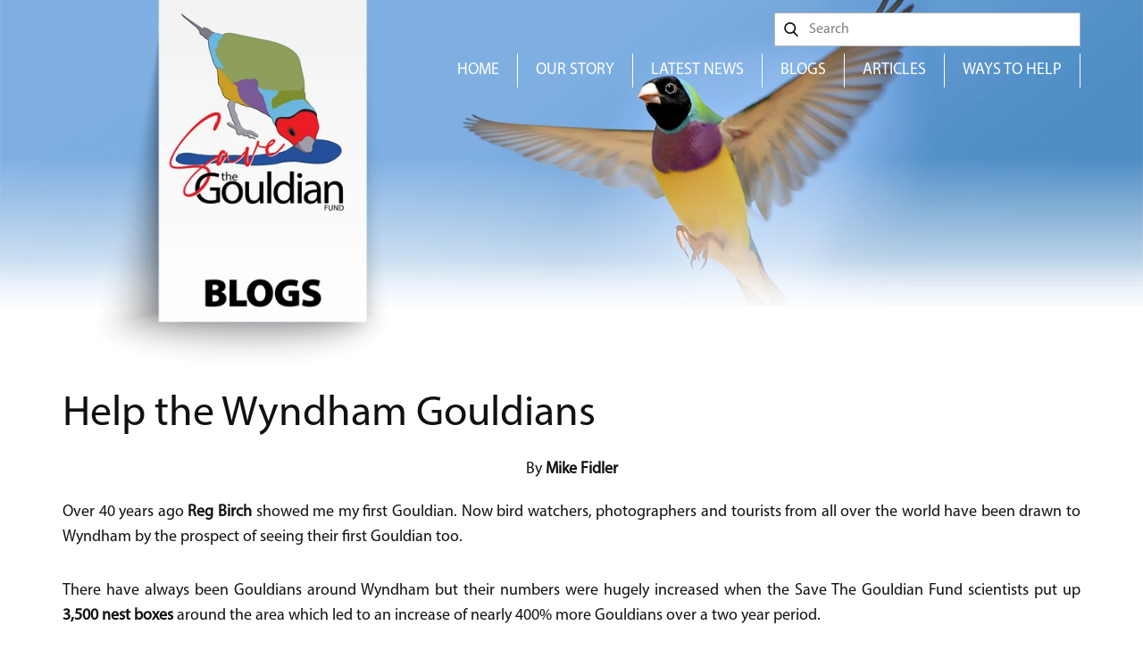

--- FILE ---
content_type: text/html; charset=UTF-8
request_url: https://www.savethegouldian.net/help-the-wyndham-gouldians/
body_size: 10450
content:
<!DOCTYPE html>
<html lang="en" class="no-js" style="font-size:16px">
<head>
    <meta charset="UTF-8">
    <meta name="viewport" content="width=device-width, initial-scale=1">
    <meta name="generator" content="Nicepage" />
    <link rel="profile" href="http://gmpg.org/xfn/11">
                <meta data-intl-tel-input-cdn-path="https://www.savethegouldian.net/wp-content/themes/Gouldianv13/intlTelInput/" />
            <script>(function(html){html.className = html.className.replace(/\bno-js\b/,'js')})(document.documentElement);</script>
<title>Help the Wyndham Gouldians &#8211; Save the Gouldian</title>
<meta name='robots' content='max-image-preview:large' />
<link rel="alternate" type="application/rss+xml" title="Save the Gouldian &raquo; Feed" href="https://www.savethegouldian.net/feed/" />
<link rel="alternate" type="application/rss+xml" title="Save the Gouldian &raquo; Comments Feed" href="https://www.savethegouldian.net/comments/feed/" />
<link rel="alternate" title="oEmbed (JSON)" type="application/json+oembed" href="https://www.savethegouldian.net/wp-json/oembed/1.0/embed?url=https%3A%2F%2Fwww.savethegouldian.net%2Fhelp-the-wyndham-gouldians%2F" />
<link rel="alternate" title="oEmbed (XML)" type="text/xml+oembed" href="https://www.savethegouldian.net/wp-json/oembed/1.0/embed?url=https%3A%2F%2Fwww.savethegouldian.net%2Fhelp-the-wyndham-gouldians%2F&#038;format=xml" />
    <meta property="og:title" content="Help the Wyndham Gouldians"/>
    <meta property="og:type" content="article"/>
    <meta property="og:url" content="https://www.savethegouldian.net/help-the-wyndham-gouldians/"/>
    <meta property="og:site_name" content="Save the Gouldian"/>
    <meta property="og:description" content="By Mike Fidler Over 40 years ago Reg Birch showed me my first Gouldian. Now bird watchers, photographers and tourists from all over the world have been drawn to Wyndham by the prospect of seeing their first Gouldian too.  There have always been Gouldians around Wyndham but their numbers were hugely increased when the"/>

<script type="application/ld+json">{"@context":"http:\/\/schema.org","@type":"Organization","name":"Save the Gouldian","sameAs":[],"url":"https:\/\/www.savethegouldian.net\/"}</script>
<script type="application/ld+json">{"@context":"http:\/\/schema.org","@type":"Article","mainEntityOfPage":{"@type":"WebPage","@id":"https:\/\/www.savethegouldian.net\/help-the-wyndham-gouldians\/"},"headline":"Help the Wyndham Gouldians","datePublished":"2022-03-03T12:34:09+0000","dateModified":"2022-03-03T12:34:09+0000","author":{"@type":"Person","name":"SAvETheGouldIAN"},"description":"By Mike Fidler Over 40 years ago Reg Birch showed me my first Gouldian. Now bird watchers, photographers and tourists from all over the world have been drawn to Wyndham by the prospect of seeing their first Gouldian too.  There have always been Gouldians around Wyndham but their numbers were hugely increased when the","publisher":{"@type":"Organization","name":"Save the Gouldian"}}</script>
<meta name="theme-color" content="#5384b9">
<style id='wp-img-auto-sizes-contain-inline-css' type='text/css'>
img:is([sizes=auto i],[sizes^="auto," i]){contain-intrinsic-size:3000px 1500px}
/*# sourceURL=wp-img-auto-sizes-contain-inline-css */
</style>
<style id='wp-emoji-styles-inline-css' type='text/css'>

	img.wp-smiley, img.emoji {
		display: inline !important;
		border: none !important;
		box-shadow: none !important;
		height: 1em !important;
		width: 1em !important;
		margin: 0 0.07em !important;
		vertical-align: -0.1em !important;
		background: none !important;
		padding: 0 !important;
	}
/*# sourceURL=wp-emoji-styles-inline-css */
</style>
<style id='wp-block-library-inline-css' type='text/css'>
:root{--wp-block-synced-color:#7a00df;--wp-block-synced-color--rgb:122,0,223;--wp-bound-block-color:var(--wp-block-synced-color);--wp-editor-canvas-background:#ddd;--wp-admin-theme-color:#007cba;--wp-admin-theme-color--rgb:0,124,186;--wp-admin-theme-color-darker-10:#006ba1;--wp-admin-theme-color-darker-10--rgb:0,107,160.5;--wp-admin-theme-color-darker-20:#005a87;--wp-admin-theme-color-darker-20--rgb:0,90,135;--wp-admin-border-width-focus:2px}@media (min-resolution:192dpi){:root{--wp-admin-border-width-focus:1.5px}}.wp-element-button{cursor:pointer}:root .has-very-light-gray-background-color{background-color:#eee}:root .has-very-dark-gray-background-color{background-color:#313131}:root .has-very-light-gray-color{color:#eee}:root .has-very-dark-gray-color{color:#313131}:root .has-vivid-green-cyan-to-vivid-cyan-blue-gradient-background{background:linear-gradient(135deg,#00d084,#0693e3)}:root .has-purple-crush-gradient-background{background:linear-gradient(135deg,#34e2e4,#4721fb 50%,#ab1dfe)}:root .has-hazy-dawn-gradient-background{background:linear-gradient(135deg,#faaca8,#dad0ec)}:root .has-subdued-olive-gradient-background{background:linear-gradient(135deg,#fafae1,#67a671)}:root .has-atomic-cream-gradient-background{background:linear-gradient(135deg,#fdd79a,#004a59)}:root .has-nightshade-gradient-background{background:linear-gradient(135deg,#330968,#31cdcf)}:root .has-midnight-gradient-background{background:linear-gradient(135deg,#020381,#2874fc)}:root{--wp--preset--font-size--normal:16px;--wp--preset--font-size--huge:42px}.has-regular-font-size{font-size:1em}.has-larger-font-size{font-size:2.625em}.has-normal-font-size{font-size:var(--wp--preset--font-size--normal)}.has-huge-font-size{font-size:var(--wp--preset--font-size--huge)}.has-text-align-center{text-align:center}.has-text-align-left{text-align:left}.has-text-align-right{text-align:right}.has-fit-text{white-space:nowrap!important}#end-resizable-editor-section{display:none}.aligncenter{clear:both}.items-justified-left{justify-content:flex-start}.items-justified-center{justify-content:center}.items-justified-right{justify-content:flex-end}.items-justified-space-between{justify-content:space-between}.screen-reader-text{border:0;clip-path:inset(50%);height:1px;margin:-1px;overflow:hidden;padding:0;position:absolute;width:1px;word-wrap:normal!important}.screen-reader-text:focus{background-color:#ddd;clip-path:none;color:#444;display:block;font-size:1em;height:auto;left:5px;line-height:normal;padding:15px 23px 14px;text-decoration:none;top:5px;width:auto;z-index:100000}html :where(.has-border-color){border-style:solid}html :where([style*=border-top-color]){border-top-style:solid}html :where([style*=border-right-color]){border-right-style:solid}html :where([style*=border-bottom-color]){border-bottom-style:solid}html :where([style*=border-left-color]){border-left-style:solid}html :where([style*=border-width]){border-style:solid}html :where([style*=border-top-width]){border-top-style:solid}html :where([style*=border-right-width]){border-right-style:solid}html :where([style*=border-bottom-width]){border-bottom-style:solid}html :where([style*=border-left-width]){border-left-style:solid}html :where(img[class*=wp-image-]){height:auto;max-width:100%}:where(figure){margin:0 0 1em}html :where(.is-position-sticky){--wp-admin--admin-bar--position-offset:var(--wp-admin--admin-bar--height,0px)}@media screen and (max-width:600px){html :where(.is-position-sticky){--wp-admin--admin-bar--position-offset:0px}}

/*# sourceURL=wp-block-library-inline-css */
</style><style id='global-styles-inline-css' type='text/css'>
:root{--wp--preset--aspect-ratio--square: 1;--wp--preset--aspect-ratio--4-3: 4/3;--wp--preset--aspect-ratio--3-4: 3/4;--wp--preset--aspect-ratio--3-2: 3/2;--wp--preset--aspect-ratio--2-3: 2/3;--wp--preset--aspect-ratio--16-9: 16/9;--wp--preset--aspect-ratio--9-16: 9/16;--wp--preset--color--black: #000000;--wp--preset--color--cyan-bluish-gray: #abb8c3;--wp--preset--color--white: #ffffff;--wp--preset--color--pale-pink: #f78da7;--wp--preset--color--vivid-red: #cf2e2e;--wp--preset--color--luminous-vivid-orange: #ff6900;--wp--preset--color--luminous-vivid-amber: #fcb900;--wp--preset--color--light-green-cyan: #7bdcb5;--wp--preset--color--vivid-green-cyan: #00d084;--wp--preset--color--pale-cyan-blue: #8ed1fc;--wp--preset--color--vivid-cyan-blue: #0693e3;--wp--preset--color--vivid-purple: #9b51e0;--wp--preset--gradient--vivid-cyan-blue-to-vivid-purple: linear-gradient(135deg,rgb(6,147,227) 0%,rgb(155,81,224) 100%);--wp--preset--gradient--light-green-cyan-to-vivid-green-cyan: linear-gradient(135deg,rgb(122,220,180) 0%,rgb(0,208,130) 100%);--wp--preset--gradient--luminous-vivid-amber-to-luminous-vivid-orange: linear-gradient(135deg,rgb(252,185,0) 0%,rgb(255,105,0) 100%);--wp--preset--gradient--luminous-vivid-orange-to-vivid-red: linear-gradient(135deg,rgb(255,105,0) 0%,rgb(207,46,46) 100%);--wp--preset--gradient--very-light-gray-to-cyan-bluish-gray: linear-gradient(135deg,rgb(238,238,238) 0%,rgb(169,184,195) 100%);--wp--preset--gradient--cool-to-warm-spectrum: linear-gradient(135deg,rgb(74,234,220) 0%,rgb(151,120,209) 20%,rgb(207,42,186) 40%,rgb(238,44,130) 60%,rgb(251,105,98) 80%,rgb(254,248,76) 100%);--wp--preset--gradient--blush-light-purple: linear-gradient(135deg,rgb(255,206,236) 0%,rgb(152,150,240) 100%);--wp--preset--gradient--blush-bordeaux: linear-gradient(135deg,rgb(254,205,165) 0%,rgb(254,45,45) 50%,rgb(107,0,62) 100%);--wp--preset--gradient--luminous-dusk: linear-gradient(135deg,rgb(255,203,112) 0%,rgb(199,81,192) 50%,rgb(65,88,208) 100%);--wp--preset--gradient--pale-ocean: linear-gradient(135deg,rgb(255,245,203) 0%,rgb(182,227,212) 50%,rgb(51,167,181) 100%);--wp--preset--gradient--electric-grass: linear-gradient(135deg,rgb(202,248,128) 0%,rgb(113,206,126) 100%);--wp--preset--gradient--midnight: linear-gradient(135deg,rgb(2,3,129) 0%,rgb(40,116,252) 100%);--wp--preset--font-size--small: 13px;--wp--preset--font-size--medium: 20px;--wp--preset--font-size--large: 36px;--wp--preset--font-size--x-large: 42px;--wp--preset--spacing--20: 0.44rem;--wp--preset--spacing--30: 0.67rem;--wp--preset--spacing--40: 1rem;--wp--preset--spacing--50: 1.5rem;--wp--preset--spacing--60: 2.25rem;--wp--preset--spacing--70: 3.38rem;--wp--preset--spacing--80: 5.06rem;--wp--preset--shadow--natural: 6px 6px 9px rgba(0, 0, 0, 0.2);--wp--preset--shadow--deep: 12px 12px 50px rgba(0, 0, 0, 0.4);--wp--preset--shadow--sharp: 6px 6px 0px rgba(0, 0, 0, 0.2);--wp--preset--shadow--outlined: 6px 6px 0px -3px rgb(255, 255, 255), 6px 6px rgb(0, 0, 0);--wp--preset--shadow--crisp: 6px 6px 0px rgb(0, 0, 0);}:where(.is-layout-flex){gap: 0.5em;}:where(.is-layout-grid){gap: 0.5em;}body .is-layout-flex{display: flex;}.is-layout-flex{flex-wrap: wrap;align-items: center;}.is-layout-flex > :is(*, div){margin: 0;}body .is-layout-grid{display: grid;}.is-layout-grid > :is(*, div){margin: 0;}:where(.wp-block-columns.is-layout-flex){gap: 2em;}:where(.wp-block-columns.is-layout-grid){gap: 2em;}:where(.wp-block-post-template.is-layout-flex){gap: 1.25em;}:where(.wp-block-post-template.is-layout-grid){gap: 1.25em;}.has-black-color{color: var(--wp--preset--color--black) !important;}.has-cyan-bluish-gray-color{color: var(--wp--preset--color--cyan-bluish-gray) !important;}.has-white-color{color: var(--wp--preset--color--white) !important;}.has-pale-pink-color{color: var(--wp--preset--color--pale-pink) !important;}.has-vivid-red-color{color: var(--wp--preset--color--vivid-red) !important;}.has-luminous-vivid-orange-color{color: var(--wp--preset--color--luminous-vivid-orange) !important;}.has-luminous-vivid-amber-color{color: var(--wp--preset--color--luminous-vivid-amber) !important;}.has-light-green-cyan-color{color: var(--wp--preset--color--light-green-cyan) !important;}.has-vivid-green-cyan-color{color: var(--wp--preset--color--vivid-green-cyan) !important;}.has-pale-cyan-blue-color{color: var(--wp--preset--color--pale-cyan-blue) !important;}.has-vivid-cyan-blue-color{color: var(--wp--preset--color--vivid-cyan-blue) !important;}.has-vivid-purple-color{color: var(--wp--preset--color--vivid-purple) !important;}.has-black-background-color{background-color: var(--wp--preset--color--black) !important;}.has-cyan-bluish-gray-background-color{background-color: var(--wp--preset--color--cyan-bluish-gray) !important;}.has-white-background-color{background-color: var(--wp--preset--color--white) !important;}.has-pale-pink-background-color{background-color: var(--wp--preset--color--pale-pink) !important;}.has-vivid-red-background-color{background-color: var(--wp--preset--color--vivid-red) !important;}.has-luminous-vivid-orange-background-color{background-color: var(--wp--preset--color--luminous-vivid-orange) !important;}.has-luminous-vivid-amber-background-color{background-color: var(--wp--preset--color--luminous-vivid-amber) !important;}.has-light-green-cyan-background-color{background-color: var(--wp--preset--color--light-green-cyan) !important;}.has-vivid-green-cyan-background-color{background-color: var(--wp--preset--color--vivid-green-cyan) !important;}.has-pale-cyan-blue-background-color{background-color: var(--wp--preset--color--pale-cyan-blue) !important;}.has-vivid-cyan-blue-background-color{background-color: var(--wp--preset--color--vivid-cyan-blue) !important;}.has-vivid-purple-background-color{background-color: var(--wp--preset--color--vivid-purple) !important;}.has-black-border-color{border-color: var(--wp--preset--color--black) !important;}.has-cyan-bluish-gray-border-color{border-color: var(--wp--preset--color--cyan-bluish-gray) !important;}.has-white-border-color{border-color: var(--wp--preset--color--white) !important;}.has-pale-pink-border-color{border-color: var(--wp--preset--color--pale-pink) !important;}.has-vivid-red-border-color{border-color: var(--wp--preset--color--vivid-red) !important;}.has-luminous-vivid-orange-border-color{border-color: var(--wp--preset--color--luminous-vivid-orange) !important;}.has-luminous-vivid-amber-border-color{border-color: var(--wp--preset--color--luminous-vivid-amber) !important;}.has-light-green-cyan-border-color{border-color: var(--wp--preset--color--light-green-cyan) !important;}.has-vivid-green-cyan-border-color{border-color: var(--wp--preset--color--vivid-green-cyan) !important;}.has-pale-cyan-blue-border-color{border-color: var(--wp--preset--color--pale-cyan-blue) !important;}.has-vivid-cyan-blue-border-color{border-color: var(--wp--preset--color--vivid-cyan-blue) !important;}.has-vivid-purple-border-color{border-color: var(--wp--preset--color--vivid-purple) !important;}.has-vivid-cyan-blue-to-vivid-purple-gradient-background{background: var(--wp--preset--gradient--vivid-cyan-blue-to-vivid-purple) !important;}.has-light-green-cyan-to-vivid-green-cyan-gradient-background{background: var(--wp--preset--gradient--light-green-cyan-to-vivid-green-cyan) !important;}.has-luminous-vivid-amber-to-luminous-vivid-orange-gradient-background{background: var(--wp--preset--gradient--luminous-vivid-amber-to-luminous-vivid-orange) !important;}.has-luminous-vivid-orange-to-vivid-red-gradient-background{background: var(--wp--preset--gradient--luminous-vivid-orange-to-vivid-red) !important;}.has-very-light-gray-to-cyan-bluish-gray-gradient-background{background: var(--wp--preset--gradient--very-light-gray-to-cyan-bluish-gray) !important;}.has-cool-to-warm-spectrum-gradient-background{background: var(--wp--preset--gradient--cool-to-warm-spectrum) !important;}.has-blush-light-purple-gradient-background{background: var(--wp--preset--gradient--blush-light-purple) !important;}.has-blush-bordeaux-gradient-background{background: var(--wp--preset--gradient--blush-bordeaux) !important;}.has-luminous-dusk-gradient-background{background: var(--wp--preset--gradient--luminous-dusk) !important;}.has-pale-ocean-gradient-background{background: var(--wp--preset--gradient--pale-ocean) !important;}.has-electric-grass-gradient-background{background: var(--wp--preset--gradient--electric-grass) !important;}.has-midnight-gradient-background{background: var(--wp--preset--gradient--midnight) !important;}.has-small-font-size{font-size: var(--wp--preset--font-size--small) !important;}.has-medium-font-size{font-size: var(--wp--preset--font-size--medium) !important;}.has-large-font-size{font-size: var(--wp--preset--font-size--large) !important;}.has-x-large-font-size{font-size: var(--wp--preset--font-size--x-large) !important;}
/*# sourceURL=global-styles-inline-css */
</style>

<style id='classic-theme-styles-inline-css' type='text/css'>
/*! This file is auto-generated */
.wp-block-button__link{color:#fff;background-color:#32373c;border-radius:9999px;box-shadow:none;text-decoration:none;padding:calc(.667em + 2px) calc(1.333em + 2px);font-size:1.125em}.wp-block-file__button{background:#32373c;color:#fff;text-decoration:none}
/*# sourceURL=/wp-includes/css/classic-themes.min.css */
</style>
<link rel='stylesheet' id='theme-style-css' href='https://www.savethegouldian.net/wp-content/themes/Gouldianv13/style.css?ver=1.0' type='text/css' media='all' />
<link rel='stylesheet' id='theme-media-css' href='https://www.savethegouldian.net/wp-content/themes/Gouldianv13/css/media.css?ver=1.0' type='text/css' media='all' />
<script type="text/javascript" src="https://www.savethegouldian.net/wp-includes/js/jquery/jquery.min.js?ver=3.7.1" id="jquery-core-js"></script>
<script type="text/javascript" src="https://www.savethegouldian.net/wp-includes/js/jquery/jquery-migrate.min.js?ver=3.4.1" id="jquery-migrate-js"></script>
<script type="text/javascript" id="theme-script-js-extra">
/* <![CDATA[ */
var screenReaderText = {"expand":"expand child menu","collapse":"collapse child menu"};
//# sourceURL=theme-script-js-extra
/* ]]> */
</script>
<script type="text/javascript" src="https://www.savethegouldian.net/wp-content/themes/Gouldianv13/js/script.js?ver=1.0" id="theme-script-js"></script>
<link rel="https://api.w.org/" href="https://www.savethegouldian.net/wp-json/" /><link rel="alternate" title="JSON" type="application/json" href="https://www.savethegouldian.net/wp-json/wp/v2/pages/215" /><link rel="EditURI" type="application/rsd+xml" title="RSD" href="https://www.savethegouldian.net/xmlrpc.php?rsd" />
<link rel="canonical" href="https://www.savethegouldian.net/help-the-wyndham-gouldians/" />
<link rel='shortlink' href='https://www.savethegouldian.net/?p=215' />
<link rel="icon" href="https://www.savethegouldian.net/wp-content/themes/Gouldianv13/images/favicon.jpg"><!-- header styles -->

<link rel="stylesheet" href="https://www.savethegouldian.net/wp-content/themes/Gouldianv13/css/custom_fonts.css" media="screen" type="text/css" />
   
<style> .u-header {
  background-position: 50% 50%;
}
.u-header .u-sheet-1 {
  min-height: 346px;
}
.u-search-1 {
  height: auto;
  width: 343px;
  min-height: 38px;
  margin: 14px 0 0 auto;
}
.u-header .u-menu-1 {
  margin: 8px 0 60px auto;
}
.u-header .u-nav-1 {
  font-size: 1.125rem;
  letter-spacing: 0px;
  text-transform: uppercase;
}
.u-block-7b3c-19 {
  box-shadow: 2px 2px 8px 0 rgba(128,128,128,1);
}
.u-header .u-nav-2 {
  font-size: 1.25rem;
}
.u-block-7b3c-17 {
  box-shadow: 2px 2px 8px 0 rgba(128,128,128,1);
}
@media (max-width: 1199px) {
  .u-header .u-sheet-1 {
    min-height: 285px;
  }
  .u-search-1 {
    width: 343px;
    margin-right: 0;
  }
  .u-header .u-menu-1 {
    margin-right: 0;
  }
}
@media (max-width: 991px) {
  .u-header .u-sheet-1 {
    min-height: 218px;
  }
}
@media (max-width: 767px) {
  .u-header .u-sheet-1 {
    min-height: 164px;
  }
}
@media (max-width: 575px) {
  .u-header .u-sheet-1 {
    min-height: 103px;
  }
  .u-search-1 {
    width: 340px;
  }
}</style>
<!-- post styles -->

<style> .u-section-1 {
  background-position: 50% 50%;
}
.u-section-1 .u-sheet-1 {
  min-height: 416px;
}
@media (max-width: 1199px) {
  .u-section-1 .u-sheet-1 {
    min-height: 343px;
  }
}
@media (max-width: 991px) {
  .u-section-1 .u-sheet-1 {
    min-height: 263px;
  }
}
@media (max-width: 767px) {
  .u-section-1 .u-sheet-1 {
    min-height: 197px;
  }
}
@media (max-width: 575px) {
  .u-section-1 .u-sheet-1 {
    min-height: 124px;
  }
}
.u-section-2 .u-sheet-1 {
  min-height: 272px;
}
.u-section-2 .u-post-details-1 {
  min-height: 228px;
  margin-top: 22px;
  margin-bottom: 22px;
}
.u-section-2 .u-container-layout-1 {
  padding: 0;
}
.u-section-2 .u-text-1 {
  font-family: MyriadPro-Regular;
  margin: 0;
}
.u-section-2 .u-text-2 {
  margin: 22px 0 0;
}
@media (max-width: 1199px) {
  .u-section-2 .u-sheet-1 {
    min-height: 660px;
  }
}
@media (max-width: 991px) {
  .u-section-2 .u-sheet-1 {
    min-height: 583px;
  }
  .u-section-2 .u-container-layout-1 {
    padding: 0;
  }
}
@media (max-width: 767px) {
  .u-section-2 .u-sheet-1 {
    min-height: 810px;
  }
}
@media (max-width: 575px) {
  .u-section-2 .u-sheet-1 {
    min-height: 669px;
  }
}
</style>
<!-- footer styles -->

<style> .u-footer {
  background-image: none;
  min-height: 433px;
}
.u-footer .u-image-1 {
  width: 302px;
  height: 300px;
  margin: 52px auto 0 calc(((100% - 1140px) / 2)  + 268px);
}
.u-footer .u-image-2 {
  width: 79px;
  height: 83px;
  margin: -224px auto 0;
}
.u-footer .u-text-1 {
  font-family: MyriadPro-Regular;
  margin: -99px calc(((100% - 1140px) / 2)  + 320px) 0 calc(((100% - 1140px) / 2)  + 610px);
}
.u-footer .u-image-3 {
  width: 211px;
  height: 46px;
  margin: 61px calc(((100% - 1140px) / 2)  + 320px) 0 auto;
}
.u-footer .u-group-1 {
  min-height: 60px;
  height: auto;
  margin-top: 40px;
  margin-bottom: 0;
}
.u-footer .u-container-layout-1 {
  padding-left: 30px;
  padding-right: 30px;
}
.u-footer .u-custom-html-1 {
  margin-bottom: 0;
  margin-top: 0;
}
.u-footer .u-text-2 {
  font-family: MyriadPro-Regular;
  font-size: 2.25rem;
  font-weight: 700;
  margin: -394px auto 129px;
}
@media (max-width: 1199px) {
   .u-footer {
    min-height: 1043px;
  }
  .u-footer .u-image-1 {
    margin-top: 661px;
    margin-left: calc(((100% - 940px) / 2)  + 239px);
  }
  .u-footer .u-image-2 {
    margin-top: -225px;
    margin-left: calc(((100% - 940px) / 2)  + 531px);
  }
  .u-footer .u-text-1 {
    margin-top: -321px;
    margin-right: calc(((100% - 940px) / 2)  + 160px);
    margin-left: calc(((100% - 940px) / 2));
  }
  .u-footer .u-image-3 {
    margin-top: 32px;
    margin-right: calc(((100% - 940px) / 2)  + 270px);
  }
  .u-footer .u-group-1 {
    margin-top: 292px;
    height: auto;
  }
  .u-footer .u-text-2 {
    margin-top: -708px;
  }
}
@media (max-width: 991px) {
  .u-footer .u-image-1 {
    margin-left: calc(((100% - 720px) / 2)  + 239px);
  }
  .u-footer .u-image-2 {
    margin-top: -225px;
    margin-left: calc(((100% - 720px) / 2)  + 531px);
  }
  .u-footer .u-text-1 {
    margin-top: -321px;
    margin-left: calc(((100% - 720px) / 2));
    margin-right: calc(((100% - 720px) / 2));
  }
  .u-footer .u-image-3 {
    margin-right: calc(((100% - 720px) / 2)  + 270px);
  }
}
@media (max-width: 767px) {
  .u-footer .u-image-1 {
    margin-top: 616px;
    margin-left: calc(((100% - 540px) / 2)  + 238px);
  }
  .u-footer .u-image-2 {
    margin-top: -212px;
    margin-left: calc(((100% - 540px) / 2)  + 461px);
  }
  .u-footer .u-text-1 {
    margin-left: calc(((100% - 540px) / 2));
    margin-right: calc(((100% - 540px) / 2));
  }
  .u-footer .u-image-3 {
    margin-top: 45px;
    margin-right: calc(((100% - 540px) / 2)  + 240px);
  }
  .u-footer .u-group-1 {
    margin-top: 279px;
  }
  .u-footer .u-container-layout-1 {
    padding-left: 10px;
    padding-right: 10px;
  }
  .u-footer .u-text-2 {
    font-size: 1rem;
    margin-top: -663px;
  }
}
@media (max-width: 575px) {
  .u-footer .u-image-1 {
    margin-left: calc(((100% - 340px) / 2)  + 38px);
  }
  .u-footer .u-image-2 {
    margin-left: calc(((100% - 340px) / 2)  + 261px);
  }
  .u-footer .u-text-1 {
    margin-left: calc(((100% - 340px) / 2));
    margin-right: calc(((100% - 340px) / 2));
  }
  .u-footer .u-image-3 {
    margin-right: calc(((100% - 340px) / 2)  + 40px);
  }
  .u-footer .u-text-2 {
    margin-top: -663px;
  }
}</style>
<script>
        var _npProductsJsonUrl = 'https://www.savethegouldian.net/wp-admin/admin-ajax.php?action=np_route_products_json&np_from=theme';
    </script><script>
        var _npThankYouUrl = 'https://www.savethegouldian.net/?thank-you';
    </script><style>
</style>
<script>
    if (!document.querySelector("meta[name='viewport")) {
        var vpMeta = document.createElement('meta');
        vpMeta.name = "viewport";
        vpMeta.content = "width=device-width, initial-scale=1.0";
        document.getElementsByTagName('head')[0].appendChild(vpMeta);
    }
</script>    
    
    
</head>

<body class="wp-singular page-template-default page page-id-215 wp-theme-Gouldianv13 no-sidebar u-body u-overlap u-overlap-transparent u-xl-mode"style="" >
<div id="page" class="site">
    <a class="skip-link screen-reader-text" href="#content">Skip to content</a>
    <header class="u-clearfix u-header u-image lazyload u-header" id="sec-cbcb" data-image-width="1500" data-image-height="497" data-bg="url('https://www.savethegouldian.net/wp-content/themes/Gouldianv13/images/blogbanner.webp')">
  <div class="u-clearfix u-sheet u-sheet-1">
    
<form action="https://www.savethegouldian.net/" method="get" class="u-border-1 u-border-grey-30 u-search u-search-left u-white u-search-1">
      <button class="u-search-button" type="submit">
        <span class="u-search-icon u-spacing-10">
          <svg class="u-svg-link" preserveAspectRatio="xMidYMin slice" viewBox="0 0 56.966 56.966"><use xlink:href="#svg-5adc"></use></svg>
          <svg xmlns="http://www.w3.org/2000/svg" xmlns:xlink="http://www.w3.org/1999/xlink" version="1.1" id="svg-5adc" x="0px" y="0px" viewBox="0 0 56.966 56.966" style="enable-background:new 0 0 56.966 56.966;" xml:space="preserve" class="u-svg-content"><path d="M55.146,51.887L41.588,37.786c3.486-4.144,5.396-9.358,5.396-14.786c0-12.682-10.318-23-23-23s-23,10.318-23,23  s10.318,23,23,23c4.761,0,9.298-1.436,13.177-4.162l13.661,14.208c0.571,0.593,1.339,0.92,2.162,0.92  c0.779,0,1.518-0.297,2.079-0.837C56.255,54.982,56.293,53.08,55.146,51.887z M23.984,6c9.374,0,17,7.626,17,17s-7.626,17-17,17  s-17-7.626-17-17S14.61,6,23.984,6z"></path></svg>
        </span>
      </button>
      <input class="u-search-input" type="search" name="s" value="" placeholder="Search">
    </form>    <nav class="u-menu u-menu-dropdown u-offcanvas u-menu-1">
      <div class="menu-collapse" style="font-size: 1.125rem; letter-spacing: 0px; text-transform: uppercase;">
        <a class="u-button-style u-custom-left-right-menu-spacing u-custom-padding-bottom u-custom-text-active-color u-custom-text-color u-custom-text-hover-color u-custom-top-bottom-menu-spacing u-hamburger-link u-nav-link u-text-active-palette-1-base u-text-hover-palette-2-base" href="#">
          <svg class="u-svg-link" viewBox="0 0 24 24"><use xlink:href="#menu-hamburger"></use></svg>
          <svg class="u-svg-content" version="1.1" id="menu-hamburger" viewBox="0 0 16 16" x="0px" y="0px" xmlns:xlink="http://www.w3.org/1999/xlink" xmlns="http://www.w3.org/2000/svg"><g><rect y="1" width="16" height="2"></rect><rect y="7" width="16" height="2"></rect><rect y="13" width="16" height="2"></rect>
</g></svg>
        </a>
      </div>
      <div class="u-nav-container">
        <ul id="menu-menu-1" class="u-custom-font u-nav u-text-font u-unstyled u-nav-1"><li id="menu-item-95" class="menu-item menu-item-type-post_type menu-item-object-page menu-item-home menu-item-95 u-nav-item"><a href="https://www.savethegouldian.net/" class="u-border-1 u-border-no-bottom u-border-no-left u-border-no-top u-border-white u-button-style u-nav-link u-text-active-white u-text-body-alt-color u-text-hover-white" style="padding: 10px 20px;">Home</a></li><li id="menu-item-98" class="menu-item menu-item-type-custom menu-item-object-custom menu-item-home menu-item-98 u-nav-item"><a href="https://www.savethegouldian.net/#sec-3132" class="u-border-1 u-border-no-bottom u-border-no-left u-border-no-top u-border-white u-button-style u-nav-link u-text-active-white u-text-body-alt-color u-text-hover-white" style="padding: 10px 20px;">Our Story</a></li><li id="menu-item-541" class="menu-item menu-item-type-custom menu-item-object-custom menu-item-541 u-nav-item"><a href="https://savethegouldian.net/#sec-3a55" class="u-border-1 u-border-no-bottom u-border-no-left u-border-no-top u-border-white u-button-style u-nav-link u-text-active-white u-text-body-alt-color u-text-hover-white" style="padding: 10px 20px;">Latest News</a></li><li id="menu-item-96" class="menu-item menu-item-type-post_type menu-item-object-page menu-item-96 u-nav-item"><a href="https://www.savethegouldian.net/latest-news/" class="u-border-1 u-border-no-bottom u-border-no-left u-border-no-top u-border-white u-button-style u-nav-link u-text-active-white u-text-body-alt-color u-text-hover-white" style="padding: 10px 20px;">Blogs</a></li><li id="menu-item-99" class="menu-item menu-item-type-post_type menu-item-object-page menu-item-99 u-nav-item"><a href="https://www.savethegouldian.net/latest-gouldian-finch-projects/" class="u-border-1 u-border-no-bottom u-border-no-left u-border-no-top u-border-white u-button-style u-nav-link u-text-active-white u-text-body-alt-color u-text-hover-white" style="padding: 10px 20px;">Articles</a></li><li id="menu-item-100" class="menu-item menu-item-type-post_type menu-item-object-page menu-item-100 u-nav-item"><a href="https://www.savethegouldian.net/help-the-gouldian-finch/" class="u-border-1 u-border-no-bottom u-border-no-left u-border-no-top u-border-white u-button-style u-nav-link u-text-active-white u-text-body-alt-color u-text-hover-white" style="padding: 10px 20px;">Ways to help</a></li>
</ul>
      </div>
      <div class="u-nav-container-collapse">
        <div class="u-black u-container-style u-inner-container-layout u-opacity u-opacity-95 u-sidenav">
          <div class="u-inner-container-layout u-sidenav-overflow">
            <div class="u-menu-close"></div>
            <ul id="menu-menu-2" class="u-align-center u-nav u-popupmenu-items u-unstyled u-nav-2"><li class="menu-item menu-item-type-post_type menu-item-object-page menu-item-home menu-item-95 u-nav-item"><a href="https://www.savethegouldian.net/" class="u-button-style u-nav-link">Home</a></li><li class="menu-item menu-item-type-custom menu-item-object-custom menu-item-home menu-item-98 u-nav-item"><a href="https://www.savethegouldian.net/#sec-3132" class="u-button-style u-nav-link">Our Story</a></li><li class="menu-item menu-item-type-custom menu-item-object-custom menu-item-541 u-nav-item"><a href="https://savethegouldian.net/#sec-3a55" class="u-button-style u-nav-link">Latest News</a></li><li class="menu-item menu-item-type-post_type menu-item-object-page menu-item-96 u-nav-item"><a href="https://www.savethegouldian.net/latest-news/" class="u-button-style u-nav-link">Blogs</a></li><li class="menu-item menu-item-type-post_type menu-item-object-page menu-item-99 u-nav-item"><a href="https://www.savethegouldian.net/latest-gouldian-finch-projects/" class="u-button-style u-nav-link">Articles</a></li><li class="menu-item menu-item-type-post_type menu-item-object-page menu-item-100 u-nav-item"><a href="https://www.savethegouldian.net/help-the-gouldian-finch/" class="u-button-style u-nav-link">Ways to help</a></li>
</ul>
          </div>
        </div>
        <div class="u-black u-menu-overlay u-opacity u-opacity-70"></div>
      </div>
    </nav>  </div>
</header>    
        <div id="content">
<div class="u-page-root"><section class="u-clearfix u-container-align-center u-image lazyload u-section-1" id="sec-8887" data-image-width="1500" data-image-height="497" data-bg="url('https://www.savethegouldian.net/wp-content/themes/Gouldianv13/images/blogbanner.webp')">
  <div class="u-clearfix u-sheet u-sheet-1"></div>
</section><section class="u-align-center u-clearfix u-container-align-center u-section-2" id="sec-8c7e">
  <div class="u-clearfix u-sheet u-valign-middle u-sheet-1"><!--post_details--><!--post_details_options_json--><!--{"source":""}--><!--/post_details_options_json--><!--blog_post-->
    <div class="u-container-style u-expanded-width u-post-details u-post-details-1">
      <div class="u-container-layout u-container-layout-1"><!--blog_post_header-->
        <h2 class="u-blog-control u-custom-font u-text u-text-1">
          Help the Wyndham Gouldians        </h2><!--/blog_post_header--><!--blog_post_content-->
        <div class="u-align-justify u-blog-control u-post-content u-text u-text-2"><p class="has-text-align-center">By <strong>Mike Fidler</strong></p>
<p>Over 40 years ago <strong>Reg Birch</strong> showed me my first Gouldian. Now bird watchers, photographers and tourists from all over the world have been drawn to Wyndham by the prospect of seeing their first Gouldian too.</p>
<div class="wp-block-image">
<figure class="aligncenter size-large is-resized"></figure>
</div>
<p>There have always been Gouldians around Wyndham but their numbers were hugely increased when the Save The Gouldian Fund scientists put up <strong>3,500 nest boxes</strong> around the area which led to an increase of nearly 400% more Gouldians over a two year period.</p>
<p>Gouldians nest in holes in <strong>Snappy Gums</strong>, but over the last 30 years the number of nesting holes has shrunk dramatically causing a shortage of nesting holes and creating too much competition between bats, long tails and Gouldians; and sadly when it comes to competition, nearly always it is the Gouldian which loses out.</p>
<p>The number of holes has declined due to <strong>over-frequent hot wildfires</strong>. It takes nine years for saplings to become fire resistant and seventy to a hundred years for the Snappy Gum to develop suitable nesting holes, but, once the holes are developed, the mature tree then becomes susceptible to the hot wild fires, so many burn down when the fire goes through.</p>
<p>The Gouldian research continues. Many of you will have seen the <strong>towers</strong> scattered around the area. We are trying to work out where our Gouldians are going.</p>
<p>Every <strong>first week of September</strong> we do the GOULDIAN COUNT. This census is done by volunteers from all over the world including some of you locals. Sadly this year, due to the COVID-19 crisis, we have had to cancel it.&nbsp;</p>
<p>But what the count has shown is that, every year, we get an influx of juveniles from somewhere outside our research area and a large number of our adults have disappeared. So we need to find out <strong>where they are going</strong> and where have the strangers come from.</p>
<p>Do the Wyndham birds disappear to habitat which doesn&rsquo;t support them and they die, or is there better habitat somewhere else we don&rsquo;t know about?</p>
<p>But back to nest boxes.&nbsp;&nbsp;For the last five years our nest boxes have not been maintained so that now the vast majority have <strong>fallen into disrepair</strong> and are no longer usable.</p>
<p>We have tried to engage a number of people and organisations to take over the maintenance but the <strong>rugged terrain</strong> has put them off.</p>
<p>If we cannot replace the nest boxes soon the number of Gouldians flying around Wyndham is likely to drop, SO, as we seem unable to maintain them ourselves, how about YOU <strong>putting up nest boxes in your gardens</strong>????</p>
<p>As a number of you attract Gouldians by putting out water, we see no reason why, if you put up nest boxes, they would not use them.</p>
<p>So if you fancy having a go, how about coming to a meeting&nbsp;&nbsp;on&nbsp;<strong>Sunday 9th August 10.00am</strong>&nbsp;at the Conservation Centre &#8211; the old Shire Hall &#8211; in Wyndham Port and we will tell you how to go about it?&nbsp;We will have some free nest boxes to give away too!</p>
<div class="wp-block-image">
<figure class="aligncenter size-large is-resized"></figure>
</div>
<div class="fb-recommendations-bar" data-href="https://savethegouldian.net/?page_id=636" data-read-time="5" data-side="" data-action="like"></div>
</div><!--/blog_post_content-->
      </div>
    </div><!--/blog_post--><!--/post_details-->
  </div>
</section></div>
		</div><!-- #content -->
<footer class="u-align-center u-black u-clearfix u-container-align-center u-footer u-footer" id="sec-5587">
  <img class="u-image u-image-default lazyload u-image-1" alt="" data-image-width="500" data-image-height="496" data-src="https://www.savethegouldian.net/wp-content/themes/Gouldianv13/images/Baseplate_bg.webp">
  <img class="u-image u-image-contain u-image-default u-preserve-proportions lazyload u-image-2" alt="" data-image-width="200" data-image-height="208" data-src="https://www.savethegouldian.net/wp-content/themes/Gouldianv13/images/facebook_icon.webp">
  <p class="u-align-left u-custom-font u-text u-text-1"> Save the Gouldian Ltd&nbsp;<br>Gary Fitt&nbsp;<br>0429 457 615&nbsp;<br>gary.fitt@bigpond.com 
  </p>
  <img class="u-image u-image-default u-preserve-proportions lazyload u-image-3" alt="" data-image-width="300" data-image-height="65" data-href="https://www.savethegouldian.net/help-the-gouldian-finch/" data-src="https://www.savethegouldian.net/wp-content/themes/Gouldianv13/images/PleaseDonateNow_button.webp">
  <div class="u-container-style u-custom-color-2 u-expanded-width u-group u-group-1">
    <div class="u-container-layout u-container-layout-1">
      <div class="u-clearfix u-custom-html u-expanded-width u-custom-html-1">
        <div align="center"> &nbsp; <div> © Copyright <span id="copyright">
              <script>document.getElementById('copyright').appendChild(document.createTextNode(new Date().getFullYear()))</script>
            </span> | SAVE THE GOULDIAN FUND 
          </div>
        </div>
      </div>
    </div>
  </div>
  <p class="u-custom-font u-text u-text-default u-text-2">GET IN TOUCH</p>
</footer>        
        
        
	</div><!-- .site-inner -->
</div><!-- #page -->

<script type="speculationrules">
{"prefetch":[{"source":"document","where":{"and":[{"href_matches":"/*"},{"not":{"href_matches":["/wp-*.php","/wp-admin/*","/wp-content/uploads/*","/wp-content/*","/wp-content/plugins/*","/wp-content/themes/Gouldianv13/*","/*\\?(.+)"]}},{"not":{"selector_matches":"a[rel~=\"nofollow\"]"}},{"not":{"selector_matches":".no-prefetch, .no-prefetch a"}}]},"eagerness":"conservative"}]}
</script>
    <script>
        jQuery(document).ready(function () {
            jQuery(document).find('body').prepend(`    
    `)
        });
    </script>
    <script id="wp-emoji-settings" type="application/json">
{"baseUrl":"https://s.w.org/images/core/emoji/17.0.2/72x72/","ext":".png","svgUrl":"https://s.w.org/images/core/emoji/17.0.2/svg/","svgExt":".svg","source":{"concatemoji":"https://www.savethegouldian.net/wp-includes/js/wp-emoji-release.min.js?ver=6.9"}}
</script>
<script type="module">
/* <![CDATA[ */
/*! This file is auto-generated */
const a=JSON.parse(document.getElementById("wp-emoji-settings").textContent),o=(window._wpemojiSettings=a,"wpEmojiSettingsSupports"),s=["flag","emoji"];function i(e){try{var t={supportTests:e,timestamp:(new Date).valueOf()};sessionStorage.setItem(o,JSON.stringify(t))}catch(e){}}function c(e,t,n){e.clearRect(0,0,e.canvas.width,e.canvas.height),e.fillText(t,0,0);t=new Uint32Array(e.getImageData(0,0,e.canvas.width,e.canvas.height).data);e.clearRect(0,0,e.canvas.width,e.canvas.height),e.fillText(n,0,0);const a=new Uint32Array(e.getImageData(0,0,e.canvas.width,e.canvas.height).data);return t.every((e,t)=>e===a[t])}function p(e,t){e.clearRect(0,0,e.canvas.width,e.canvas.height),e.fillText(t,0,0);var n=e.getImageData(16,16,1,1);for(let e=0;e<n.data.length;e++)if(0!==n.data[e])return!1;return!0}function u(e,t,n,a){switch(t){case"flag":return n(e,"\ud83c\udff3\ufe0f\u200d\u26a7\ufe0f","\ud83c\udff3\ufe0f\u200b\u26a7\ufe0f")?!1:!n(e,"\ud83c\udde8\ud83c\uddf6","\ud83c\udde8\u200b\ud83c\uddf6")&&!n(e,"\ud83c\udff4\udb40\udc67\udb40\udc62\udb40\udc65\udb40\udc6e\udb40\udc67\udb40\udc7f","\ud83c\udff4\u200b\udb40\udc67\u200b\udb40\udc62\u200b\udb40\udc65\u200b\udb40\udc6e\u200b\udb40\udc67\u200b\udb40\udc7f");case"emoji":return!a(e,"\ud83e\u1fac8")}return!1}function f(e,t,n,a){let r;const o=(r="undefined"!=typeof WorkerGlobalScope&&self instanceof WorkerGlobalScope?new OffscreenCanvas(300,150):document.createElement("canvas")).getContext("2d",{willReadFrequently:!0}),s=(o.textBaseline="top",o.font="600 32px Arial",{});return e.forEach(e=>{s[e]=t(o,e,n,a)}),s}function r(e){var t=document.createElement("script");t.src=e,t.defer=!0,document.head.appendChild(t)}a.supports={everything:!0,everythingExceptFlag:!0},new Promise(t=>{let n=function(){try{var e=JSON.parse(sessionStorage.getItem(o));if("object"==typeof e&&"number"==typeof e.timestamp&&(new Date).valueOf()<e.timestamp+604800&&"object"==typeof e.supportTests)return e.supportTests}catch(e){}return null}();if(!n){if("undefined"!=typeof Worker&&"undefined"!=typeof OffscreenCanvas&&"undefined"!=typeof URL&&URL.createObjectURL&&"undefined"!=typeof Blob)try{var e="postMessage("+f.toString()+"("+[JSON.stringify(s),u.toString(),c.toString(),p.toString()].join(",")+"));",a=new Blob([e],{type:"text/javascript"});const r=new Worker(URL.createObjectURL(a),{name:"wpTestEmojiSupports"});return void(r.onmessage=e=>{i(n=e.data),r.terminate(),t(n)})}catch(e){}i(n=f(s,u,c,p))}t(n)}).then(e=>{for(const n in e)a.supports[n]=e[n],a.supports.everything=a.supports.everything&&a.supports[n],"flag"!==n&&(a.supports.everythingExceptFlag=a.supports.everythingExceptFlag&&a.supports[n]);var t;a.supports.everythingExceptFlag=a.supports.everythingExceptFlag&&!a.supports.flag,a.supports.everything||((t=a.source||{}).concatemoji?r(t.concatemoji):t.wpemoji&&t.twemoji&&(r(t.twemoji),r(t.wpemoji)))});
//# sourceURL=https://www.savethegouldian.net/wp-includes/js/wp-emoji-loader.min.js
/* ]]> */
</script>
    
    </body>
</html>


--- FILE ---
content_type: text/css
request_url: https://www.savethegouldian.net/wp-content/themes/Gouldianv13/css/custom_fonts.css
body_size: -202
content:
@font-face {
  font-family: 'MyEverything';
  font-style: normal;
  font-weight: 400;
  src: url(fonts/MyEverything.ttf);
}@font-face {
  font-family: 'MyriadPro-Regular';
  font-style: normal;
  font-weight: 400;
  src: url(fonts/MyriadPro-Regular.otf);
}